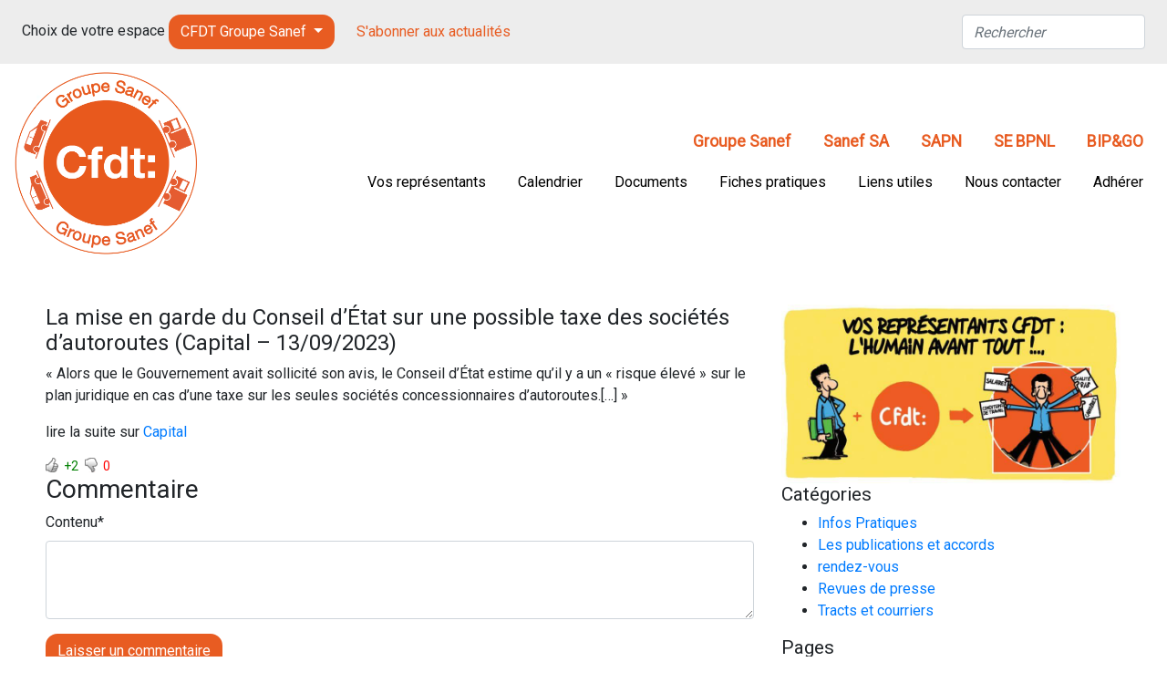

--- FILE ---
content_type: text/html; charset=UTF-8
request_url: https://cfdt-groupesanef.fr/2023/09/15/la-mise-en-garde-du-conseil-detat-sur-une-possible-taxe-des-societes-dautoroutes-capital-13-09-2023/
body_size: 12274
content:
<!doctype html>
<html dir="ltr" lang="fr-FR" prefix="og: https://ogp.me/ns#">
<head>
	<meta charset="UTF-8">
	<meta name="viewport" content="width=device-width, initial-scale=1">
	<link rel="profile" href="https://gmpg.org/xfn/11">
	<script src="https://code.jquery.com/jquery-3.3.1.slim.min.js" integrity="sha384-q8i/X+965DzO0rT7abK41JStQIAqVgRVzpbzo5smXKp4YfRvH+8abtTE1Pi6jizo" crossorigin="anonymous"></script>
	<script src="https://cdnjs.cloudflare.com/ajax/libs/popper.js/1.14.7/umd/popper.min.js" integrity="sha384-UO2eT0CpHqdSJQ6hJty5KVphtPhzWj9WO1clHTMGa3JDZwrnQq4sF86dIHNDz0W1" crossorigin="anonymous"></script>
	<script src="https://stackpath.bootstrapcdn.com/bootstrap/4.3.1/js/bootstrap.min.js" integrity="sha384-JjSmVgyd0p3pXB1rRibZUAYoIIy6OrQ6VrjIEaFf/nJGzIxFDsf4x0xIM+B07jRM" crossorigin="anonymous"></script>
    <link href="https://fonts.googleapis.com/css?family=Roboto" rel="stylesheet">
	<link rel="stylesheet" href="https://stackpath.bootstrapcdn.com/bootstrap/4.3.1/css/bootstrap.min.css" integrity="sha384-ggOyR0iXCbMQv3Xipma34MD+dH/1fQ784/j6cY/iJTQUOhcWr7x9JvoRxT2MZw1T" crossorigin="anonymous">
	
		<!-- All in One SEO 4.7.6 - aioseo.com -->
	<meta name="description" content="&quot;Alors que le Gouvernement avait sollicité son avis, le Conseil d&#039;État estime qu&#039;il y a un &quot;risque élevé&quot; sur le plan juridique en cas d&#039;une taxe sur les seules sociétés concessionnaires d&#039;autoroutes.[...]&quot; lire la suite sur Capital" />
	<meta name="robots" content="max-image-preview:large" />
	<meta name="author" content="admin"/>
	<link rel="canonical" href="https://cfdt-groupesanef.fr/2023/09/15/la-mise-en-garde-du-conseil-detat-sur-une-possible-taxe-des-societes-dautoroutes-capital-13-09-2023/" />
	<meta name="generator" content="All in One SEO (AIOSEO) 4.7.6" />
		<meta property="og:locale" content="fr_FR" />
		<meta property="og:site_name" content="CFDT Groupe Sanef - S&#039;engager pour chacun, agir pour tous" />
		<meta property="og:type" content="article" />
		<meta property="og:title" content="La mise en garde du Conseil d’État sur une possible taxe des sociétés d’autoroutes (Capital – 13/09/2023) - CFDT Groupe Sanef" />
		<meta property="og:description" content="&quot;Alors que le Gouvernement avait sollicité son avis, le Conseil d&#039;État estime qu&#039;il y a un &quot;risque élevé&quot; sur le plan juridique en cas d&#039;une taxe sur les seules sociétés concessionnaires d&#039;autoroutes.[...]&quot; lire la suite sur Capital" />
		<meta property="og:url" content="https://cfdt-groupesanef.fr/2023/09/15/la-mise-en-garde-du-conseil-detat-sur-une-possible-taxe-des-societes-dautoroutes-capital-13-09-2023/" />
		<meta property="article:published_time" content="2023-09-15T06:12:28+00:00" />
		<meta property="article:modified_time" content="2023-09-15T06:12:29+00:00" />
		<meta name="twitter:card" content="summary_large_image" />
		<meta name="twitter:title" content="La mise en garde du Conseil d’État sur une possible taxe des sociétés d’autoroutes (Capital – 13/09/2023) - CFDT Groupe Sanef" />
		<meta name="twitter:description" content="&quot;Alors que le Gouvernement avait sollicité son avis, le Conseil d&#039;État estime qu&#039;il y a un &quot;risque élevé&quot; sur le plan juridique en cas d&#039;une taxe sur les seules sociétés concessionnaires d&#039;autoroutes.[...]&quot; lire la suite sur Capital" />
		<script type="application/ld+json" class="aioseo-schema">
			{"@context":"https:\/\/schema.org","@graph":[{"@type":"BlogPosting","@id":"https:\/\/cfdt-groupesanef.fr\/2023\/09\/15\/la-mise-en-garde-du-conseil-detat-sur-une-possible-taxe-des-societes-dautoroutes-capital-13-09-2023\/#blogposting","name":"La mise en garde du Conseil d\u2019\u00c9tat sur une possible taxe des soci\u00e9t\u00e9s d\u2019autoroutes (Capital \u2013 13\/09\/2023) - CFDT Groupe Sanef","headline":"La mise en garde du Conseil d&rsquo;\u00c9tat sur une possible taxe des soci\u00e9t\u00e9s d&rsquo;autoroutes (Capital &#8211; 13\/09\/2023)","author":{"@id":"https:\/\/cfdt-groupesanef.fr\/author\/admin\/#author"},"publisher":{"@id":"https:\/\/cfdt-groupesanef.fr\/#organization"},"datePublished":"2023-09-15T08:12:28+02:00","dateModified":"2023-09-15T08:12:29+02:00","inLanguage":"fr-FR","mainEntityOfPage":{"@id":"https:\/\/cfdt-groupesanef.fr\/2023\/09\/15\/la-mise-en-garde-du-conseil-detat-sur-une-possible-taxe-des-societes-dautoroutes-capital-13-09-2023\/#webpage"},"isPartOf":{"@id":"https:\/\/cfdt-groupesanef.fr\/2023\/09\/15\/la-mise-en-garde-du-conseil-detat-sur-une-possible-taxe-des-societes-dautoroutes-capital-13-09-2023\/#webpage"},"articleSection":"Revues de presse, CFDT Groupe Sanef, CFDT Sanef SA, CFDT SAPN, CFDT SE BPNL"},{"@type":"BreadcrumbList","@id":"https:\/\/cfdt-groupesanef.fr\/2023\/09\/15\/la-mise-en-garde-du-conseil-detat-sur-une-possible-taxe-des-societes-dautoroutes-capital-13-09-2023\/#breadcrumblist","itemListElement":[{"@type":"ListItem","@id":"https:\/\/cfdt-groupesanef.fr\/#listItem","position":1,"name":"Domicile","item":"https:\/\/cfdt-groupesanef.fr\/","nextItem":{"@type":"ListItem","@id":"https:\/\/cfdt-groupesanef.fr\/2023\/09\/15\/la-mise-en-garde-du-conseil-detat-sur-une-possible-taxe-des-societes-dautoroutes-capital-13-09-2023\/#listItem","name":"2023"}},{"@type":"ListItem","@id":"https:\/\/cfdt-groupesanef.fr\/2023\/09\/15\/la-mise-en-garde-du-conseil-detat-sur-une-possible-taxe-des-societes-dautoroutes-capital-13-09-2023\/#listItem","position":2,"name":"2023","item":"https:\/\/cfdt-groupesanef.fr\/2023\/09\/15\/la-mise-en-garde-du-conseil-detat-sur-une-possible-taxe-des-societes-dautoroutes-capital-13-09-2023\/","nextItem":{"@type":"ListItem","@id":"https:\/\/cfdt-groupesanef.fr\/2023\/09\/#listItem","name":"September"},"previousItem":{"@type":"ListItem","@id":"https:\/\/cfdt-groupesanef.fr\/#listItem","name":"Domicile"}},{"@type":"ListItem","@id":"https:\/\/cfdt-groupesanef.fr\/2023\/09\/#listItem","position":3,"name":"September","item":"https:\/\/cfdt-groupesanef.fr\/2023\/09\/","nextItem":{"@type":"ListItem","@id":"https:\/\/cfdt-groupesanef.fr\/2023\/09\/15\/#listItem","name":"15"},"previousItem":{"@type":"ListItem","@id":"https:\/\/cfdt-groupesanef.fr\/2023\/09\/15\/la-mise-en-garde-du-conseil-detat-sur-une-possible-taxe-des-societes-dautoroutes-capital-13-09-2023\/#listItem","name":"2023"}},{"@type":"ListItem","@id":"https:\/\/cfdt-groupesanef.fr\/2023\/09\/15\/#listItem","position":4,"name":"15","item":"https:\/\/cfdt-groupesanef.fr\/2023\/09\/15\/","nextItem":{"@type":"ListItem","@id":"https:\/\/cfdt-groupesanef.fr\/2023\/09\/15\/la-mise-en-garde-du-conseil-detat-sur-une-possible-taxe-des-societes-dautoroutes-capital-13-09-2023\/#listItem","name":"La mise en garde du Conseil d'\u00c9tat sur une possible taxe des soci\u00e9t\u00e9s d'autoroutes (Capital - 13\/09\/2023)"},"previousItem":{"@type":"ListItem","@id":"https:\/\/cfdt-groupesanef.fr\/2023\/09\/#listItem","name":"September"}},{"@type":"ListItem","@id":"https:\/\/cfdt-groupesanef.fr\/2023\/09\/15\/la-mise-en-garde-du-conseil-detat-sur-une-possible-taxe-des-societes-dautoroutes-capital-13-09-2023\/#listItem","position":5,"name":"La mise en garde du Conseil d'\u00c9tat sur une possible taxe des soci\u00e9t\u00e9s d'autoroutes (Capital - 13\/09\/2023)","previousItem":{"@type":"ListItem","@id":"https:\/\/cfdt-groupesanef.fr\/2023\/09\/15\/#listItem","name":"15"}}]},{"@type":"Organization","@id":"https:\/\/cfdt-groupesanef.fr\/#organization","name":"CFDT Groupe Sanef","description":"S'engager pour chacun, agir pour tous","url":"https:\/\/cfdt-groupesanef.fr\/"},{"@type":"Person","@id":"https:\/\/cfdt-groupesanef.fr\/author\/admin\/#author","url":"https:\/\/cfdt-groupesanef.fr\/author\/admin\/","name":"admin"},{"@type":"WebPage","@id":"https:\/\/cfdt-groupesanef.fr\/2023\/09\/15\/la-mise-en-garde-du-conseil-detat-sur-une-possible-taxe-des-societes-dautoroutes-capital-13-09-2023\/#webpage","url":"https:\/\/cfdt-groupesanef.fr\/2023\/09\/15\/la-mise-en-garde-du-conseil-detat-sur-une-possible-taxe-des-societes-dautoroutes-capital-13-09-2023\/","name":"La mise en garde du Conseil d\u2019\u00c9tat sur une possible taxe des soci\u00e9t\u00e9s d\u2019autoroutes (Capital \u2013 13\/09\/2023) - CFDT Groupe Sanef","description":"\"Alors que le Gouvernement avait sollicit\u00e9 son avis, le Conseil d'\u00c9tat estime qu'il y a un \"risque \u00e9lev\u00e9\" sur le plan juridique en cas d'une taxe sur les seules soci\u00e9t\u00e9s concessionnaires d'autoroutes.[...]\" lire la suite sur Capital","inLanguage":"fr-FR","isPartOf":{"@id":"https:\/\/cfdt-groupesanef.fr\/#website"},"breadcrumb":{"@id":"https:\/\/cfdt-groupesanef.fr\/2023\/09\/15\/la-mise-en-garde-du-conseil-detat-sur-une-possible-taxe-des-societes-dautoroutes-capital-13-09-2023\/#breadcrumblist"},"author":{"@id":"https:\/\/cfdt-groupesanef.fr\/author\/admin\/#author"},"creator":{"@id":"https:\/\/cfdt-groupesanef.fr\/author\/admin\/#author"},"datePublished":"2023-09-15T08:12:28+02:00","dateModified":"2023-09-15T08:12:29+02:00"},{"@type":"WebSite","@id":"https:\/\/cfdt-groupesanef.fr\/#website","url":"https:\/\/cfdt-groupesanef.fr\/","name":"CFDT Groupe Sanef","description":"S'engager pour chacun, agir pour tous","inLanguage":"fr-FR","publisher":{"@id":"https:\/\/cfdt-groupesanef.fr\/#organization"}}]}
		</script>
		<!-- All in One SEO -->


	<!-- This site is optimized with the Yoast SEO plugin v24.0 - https://yoast.com/wordpress/plugins/seo/ -->
	<title>La mise en garde du Conseil d’État sur une possible taxe des sociétés d’autoroutes (Capital – 13/09/2023) - CFDT Groupe Sanef</title>
	<link rel="canonical" href="https://cfdt-groupesanef.fr/2023/09/15/la-mise-en-garde-du-conseil-detat-sur-une-possible-taxe-des-societes-dautoroutes-capital-13-09-2023/" />
	<meta property="og:locale" content="fr_FR" />
	<meta property="og:type" content="article" />
	<meta property="og:title" content="La mise en garde du Conseil d&#039;État sur une possible taxe des sociétés d&#039;autoroutes (Capital - 13/09/2023) - CFDT Groupe Sanef" />
	<meta property="og:description" content="« Alors que le Gouvernement avait sollicité son avis, le Conseil d&rsquo;État estime qu&rsquo;il y a un « risque élevé » sur le plan juridique en cas d&rsquo;une taxe sur les seules sociétés concessionnaires d&rsquo;autoroutes.[&#8230;] » lire la suite sur Capital +20" />
	<meta property="og:url" content="https://cfdt-groupesanef.fr/2023/09/15/la-mise-en-garde-du-conseil-detat-sur-une-possible-taxe-des-societes-dautoroutes-capital-13-09-2023/" />
	<meta property="og:site_name" content="CFDT Groupe Sanef" />
	<meta property="article:published_time" content="2023-09-15T06:12:28+00:00" />
	<meta property="article:modified_time" content="2023-09-15T06:12:29+00:00" />
	<meta name="author" content="admin" />
	<meta name="twitter:card" content="summary_large_image" />
	<meta name="twitter:label1" content="Écrit par" />
	<meta name="twitter:data1" content="admin" />
	<meta name="twitter:label2" content="Durée de lecture estimée" />
	<meta name="twitter:data2" content="1 minute" />
	<script type="application/ld+json" class="yoast-schema-graph">{"@context":"https://schema.org","@graph":[{"@type":"Article","@id":"https://cfdt-groupesanef.fr/2023/09/15/la-mise-en-garde-du-conseil-detat-sur-une-possible-taxe-des-societes-dautoroutes-capital-13-09-2023/#article","isPartOf":{"@id":"https://cfdt-groupesanef.fr/2023/09/15/la-mise-en-garde-du-conseil-detat-sur-une-possible-taxe-des-societes-dautoroutes-capital-13-09-2023/"},"author":{"name":"admin","@id":"https://cfdt-groupesanef.fr/#/schema/person/b10fdb78c6925c08316d485507dc56ef"},"headline":"La mise en garde du Conseil d&rsquo;État sur une possible taxe des sociétés d&rsquo;autoroutes (Capital &#8211; 13/09/2023)","datePublished":"2023-09-15T06:12:28+00:00","dateModified":"2023-09-15T06:12:29+00:00","mainEntityOfPage":{"@id":"https://cfdt-groupesanef.fr/2023/09/15/la-mise-en-garde-du-conseil-detat-sur-une-possible-taxe-des-societes-dautoroutes-capital-13-09-2023/"},"wordCount":59,"commentCount":0,"publisher":{"@id":"https://cfdt-groupesanef.fr/#organization"},"keywords":["CFDT Groupe Sanef","CFDT Sanef SA","CFDT SAPN","CFDT SE BPNL"],"articleSection":["Revues de presse"],"inLanguage":"fr-FR","potentialAction":[{"@type":"CommentAction","name":"Comment","target":["https://cfdt-groupesanef.fr/2023/09/15/la-mise-en-garde-du-conseil-detat-sur-une-possible-taxe-des-societes-dautoroutes-capital-13-09-2023/#respond"]}]},{"@type":"WebPage","@id":"https://cfdt-groupesanef.fr/2023/09/15/la-mise-en-garde-du-conseil-detat-sur-une-possible-taxe-des-societes-dautoroutes-capital-13-09-2023/","url":"https://cfdt-groupesanef.fr/2023/09/15/la-mise-en-garde-du-conseil-detat-sur-une-possible-taxe-des-societes-dautoroutes-capital-13-09-2023/","name":"La mise en garde du Conseil d'État sur une possible taxe des sociétés d'autoroutes (Capital - 13/09/2023) - CFDT Groupe Sanef","isPartOf":{"@id":"https://cfdt-groupesanef.fr/#website"},"datePublished":"2023-09-15T06:12:28+00:00","dateModified":"2023-09-15T06:12:29+00:00","breadcrumb":{"@id":"https://cfdt-groupesanef.fr/2023/09/15/la-mise-en-garde-du-conseil-detat-sur-une-possible-taxe-des-societes-dautoroutes-capital-13-09-2023/#breadcrumb"},"inLanguage":"fr-FR","potentialAction":[{"@type":"ReadAction","target":["https://cfdt-groupesanef.fr/2023/09/15/la-mise-en-garde-du-conseil-detat-sur-une-possible-taxe-des-societes-dautoroutes-capital-13-09-2023/"]}]},{"@type":"BreadcrumbList","@id":"https://cfdt-groupesanef.fr/2023/09/15/la-mise-en-garde-du-conseil-detat-sur-une-possible-taxe-des-societes-dautoroutes-capital-13-09-2023/#breadcrumb","itemListElement":[{"@type":"ListItem","position":1,"name":"Accueil","item":"https://cfdt-groupesanef.fr/"},{"@type":"ListItem","position":2,"name":"La mise en garde du Conseil d&rsquo;État sur une possible taxe des sociétés d&rsquo;autoroutes (Capital &#8211; 13/09/2023)"}]},{"@type":"WebSite","@id":"https://cfdt-groupesanef.fr/#website","url":"https://cfdt-groupesanef.fr/","name":"CFDT Groupe Sanef","description":"S&#039;engager pour chacun, agir pour tous","publisher":{"@id":"https://cfdt-groupesanef.fr/#organization"},"potentialAction":[{"@type":"SearchAction","target":{"@type":"EntryPoint","urlTemplate":"https://cfdt-groupesanef.fr/?s={search_term_string}"},"query-input":{"@type":"PropertyValueSpecification","valueRequired":true,"valueName":"search_term_string"}}],"inLanguage":"fr-FR"},{"@type":"Organization","@id":"https://cfdt-groupesanef.fr/#organization","name":"CFDT Groupe Sanef","url":"https://cfdt-groupesanef.fr/","logo":{"@type":"ImageObject","inLanguage":"fr-FR","@id":"https://cfdt-groupesanef.fr/#/schema/logo/image/","url":"https://cfdt-groupesanef.fr/wp-content/uploads/2019/07/logo_groupesanef.jpg","contentUrl":"https://cfdt-groupesanef.fr/wp-content/uploads/2019/07/logo_groupesanef.jpg","width":1611,"height":1729,"caption":"CFDT Groupe Sanef"},"image":{"@id":"https://cfdt-groupesanef.fr/#/schema/logo/image/"}},{"@type":"Person","@id":"https://cfdt-groupesanef.fr/#/schema/person/b10fdb78c6925c08316d485507dc56ef","name":"admin"}]}</script>
	<!-- / Yoast SEO plugin. -->


<link rel="alternate" type="application/rss+xml" title="CFDT Groupe Sanef &raquo; Flux" href="https://cfdt-groupesanef.fr/feed/" />
<link rel="alternate" type="application/rss+xml" title="CFDT Groupe Sanef &raquo; Flux des commentaires" href="https://cfdt-groupesanef.fr/comments/feed/" />
<link rel="alternate" type="application/rss+xml" title="CFDT Groupe Sanef &raquo; La mise en garde du Conseil d&rsquo;État sur une possible taxe des sociétés d&rsquo;autoroutes (Capital &#8211; 13/09/2023) Flux des commentaires" href="https://cfdt-groupesanef.fr/2023/09/15/la-mise-en-garde-du-conseil-detat-sur-une-possible-taxe-des-societes-dautoroutes-capital-13-09-2023/feed/" />
		<!-- This site uses the Google Analytics by MonsterInsights plugin v9.2.2 - Using Analytics tracking - https://www.monsterinsights.com/ -->
							<script src="//www.googletagmanager.com/gtag/js?id=G-841DYWFDTD"  data-cfasync="false" data-wpfc-render="false" type="text/javascript" async></script>
			<script data-cfasync="false" data-wpfc-render="false" type="text/javascript">
				var mi_version = '9.2.2';
				var mi_track_user = true;
				var mi_no_track_reason = '';
								var MonsterInsightsDefaultLocations = {"page_location":"https:\/\/cfdt-groupesanef.fr\/2023\/09\/15\/la-mise-en-garde-du-conseil-detat-sur-une-possible-taxe-des-societes-dautoroutes-capital-13-09-2023\/"};
				if ( typeof MonsterInsightsPrivacyGuardFilter === 'function' ) {
					var MonsterInsightsLocations = (typeof MonsterInsightsExcludeQuery === 'object') ? MonsterInsightsPrivacyGuardFilter( MonsterInsightsExcludeQuery ) : MonsterInsightsPrivacyGuardFilter( MonsterInsightsDefaultLocations );
				} else {
					var MonsterInsightsLocations = (typeof MonsterInsightsExcludeQuery === 'object') ? MonsterInsightsExcludeQuery : MonsterInsightsDefaultLocations;
				}

								var disableStrs = [
										'ga-disable-G-841DYWFDTD',
									];

				/* Function to detect opted out users */
				function __gtagTrackerIsOptedOut() {
					for (var index = 0; index < disableStrs.length; index++) {
						if (document.cookie.indexOf(disableStrs[index] + '=true') > -1) {
							return true;
						}
					}

					return false;
				}

				/* Disable tracking if the opt-out cookie exists. */
				if (__gtagTrackerIsOptedOut()) {
					for (var index = 0; index < disableStrs.length; index++) {
						window[disableStrs[index]] = true;
					}
				}

				/* Opt-out function */
				function __gtagTrackerOptout() {
					for (var index = 0; index < disableStrs.length; index++) {
						document.cookie = disableStrs[index] + '=true; expires=Thu, 31 Dec 2099 23:59:59 UTC; path=/';
						window[disableStrs[index]] = true;
					}
				}

				if ('undefined' === typeof gaOptout) {
					function gaOptout() {
						__gtagTrackerOptout();
					}
				}
								window.dataLayer = window.dataLayer || [];

				window.MonsterInsightsDualTracker = {
					helpers: {},
					trackers: {},
				};
				if (mi_track_user) {
					function __gtagDataLayer() {
						dataLayer.push(arguments);
					}

					function __gtagTracker(type, name, parameters) {
						if (!parameters) {
							parameters = {};
						}

						if (parameters.send_to) {
							__gtagDataLayer.apply(null, arguments);
							return;
						}

						if (type === 'event') {
														parameters.send_to = monsterinsights_frontend.v4_id;
							var hookName = name;
							if (typeof parameters['event_category'] !== 'undefined') {
								hookName = parameters['event_category'] + ':' + name;
							}

							if (typeof MonsterInsightsDualTracker.trackers[hookName] !== 'undefined') {
								MonsterInsightsDualTracker.trackers[hookName](parameters);
							} else {
								__gtagDataLayer('event', name, parameters);
							}
							
						} else {
							__gtagDataLayer.apply(null, arguments);
						}
					}

					__gtagTracker('js', new Date());
					__gtagTracker('set', {
						'developer_id.dZGIzZG': true,
											});
					if ( MonsterInsightsLocations.page_location ) {
						__gtagTracker('set', MonsterInsightsLocations);
					}
										__gtagTracker('config', 'G-841DYWFDTD', {"forceSSL":"true","link_attribution":"true"} );
															window.gtag = __gtagTracker;										(function () {
						/* https://developers.google.com/analytics/devguides/collection/analyticsjs/ */
						/* ga and __gaTracker compatibility shim. */
						var noopfn = function () {
							return null;
						};
						var newtracker = function () {
							return new Tracker();
						};
						var Tracker = function () {
							return null;
						};
						var p = Tracker.prototype;
						p.get = noopfn;
						p.set = noopfn;
						p.send = function () {
							var args = Array.prototype.slice.call(arguments);
							args.unshift('send');
							__gaTracker.apply(null, args);
						};
						var __gaTracker = function () {
							var len = arguments.length;
							if (len === 0) {
								return;
							}
							var f = arguments[len - 1];
							if (typeof f !== 'object' || f === null || typeof f.hitCallback !== 'function') {
								if ('send' === arguments[0]) {
									var hitConverted, hitObject = false, action;
									if ('event' === arguments[1]) {
										if ('undefined' !== typeof arguments[3]) {
											hitObject = {
												'eventAction': arguments[3],
												'eventCategory': arguments[2],
												'eventLabel': arguments[4],
												'value': arguments[5] ? arguments[5] : 1,
											}
										}
									}
									if ('pageview' === arguments[1]) {
										if ('undefined' !== typeof arguments[2]) {
											hitObject = {
												'eventAction': 'page_view',
												'page_path': arguments[2],
											}
										}
									}
									if (typeof arguments[2] === 'object') {
										hitObject = arguments[2];
									}
									if (typeof arguments[5] === 'object') {
										Object.assign(hitObject, arguments[5]);
									}
									if ('undefined' !== typeof arguments[1].hitType) {
										hitObject = arguments[1];
										if ('pageview' === hitObject.hitType) {
											hitObject.eventAction = 'page_view';
										}
									}
									if (hitObject) {
										action = 'timing' === arguments[1].hitType ? 'timing_complete' : hitObject.eventAction;
										hitConverted = mapArgs(hitObject);
										__gtagTracker('event', action, hitConverted);
									}
								}
								return;
							}

							function mapArgs(args) {
								var arg, hit = {};
								var gaMap = {
									'eventCategory': 'event_category',
									'eventAction': 'event_action',
									'eventLabel': 'event_label',
									'eventValue': 'event_value',
									'nonInteraction': 'non_interaction',
									'timingCategory': 'event_category',
									'timingVar': 'name',
									'timingValue': 'value',
									'timingLabel': 'event_label',
									'page': 'page_path',
									'location': 'page_location',
									'title': 'page_title',
									'referrer' : 'page_referrer',
								};
								for (arg in args) {
																		if (!(!args.hasOwnProperty(arg) || !gaMap.hasOwnProperty(arg))) {
										hit[gaMap[arg]] = args[arg];
									} else {
										hit[arg] = args[arg];
									}
								}
								return hit;
							}

							try {
								f.hitCallback();
							} catch (ex) {
							}
						};
						__gaTracker.create = newtracker;
						__gaTracker.getByName = newtracker;
						__gaTracker.getAll = function () {
							return [];
						};
						__gaTracker.remove = noopfn;
						__gaTracker.loaded = true;
						window['__gaTracker'] = __gaTracker;
					})();
									} else {
										console.log("");
					(function () {
						function __gtagTracker() {
							return null;
						}

						window['__gtagTracker'] = __gtagTracker;
						window['gtag'] = __gtagTracker;
					})();
									}
			</script>
				<!-- / Google Analytics by MonsterInsights -->
		<script type="text/javascript">
/* <![CDATA[ */
window._wpemojiSettings = {"baseUrl":"https:\/\/s.w.org\/images\/core\/emoji\/15.0.3\/72x72\/","ext":".png","svgUrl":"https:\/\/s.w.org\/images\/core\/emoji\/15.0.3\/svg\/","svgExt":".svg","source":{"concatemoji":"https:\/\/cfdt-groupesanef.fr\/wp-includes\/js\/wp-emoji-release.min.js?ver=6.5.7"}};
/*! This file is auto-generated */
!function(i,n){var o,s,e;function c(e){try{var t={supportTests:e,timestamp:(new Date).valueOf()};sessionStorage.setItem(o,JSON.stringify(t))}catch(e){}}function p(e,t,n){e.clearRect(0,0,e.canvas.width,e.canvas.height),e.fillText(t,0,0);var t=new Uint32Array(e.getImageData(0,0,e.canvas.width,e.canvas.height).data),r=(e.clearRect(0,0,e.canvas.width,e.canvas.height),e.fillText(n,0,0),new Uint32Array(e.getImageData(0,0,e.canvas.width,e.canvas.height).data));return t.every(function(e,t){return e===r[t]})}function u(e,t,n){switch(t){case"flag":return n(e,"\ud83c\udff3\ufe0f\u200d\u26a7\ufe0f","\ud83c\udff3\ufe0f\u200b\u26a7\ufe0f")?!1:!n(e,"\ud83c\uddfa\ud83c\uddf3","\ud83c\uddfa\u200b\ud83c\uddf3")&&!n(e,"\ud83c\udff4\udb40\udc67\udb40\udc62\udb40\udc65\udb40\udc6e\udb40\udc67\udb40\udc7f","\ud83c\udff4\u200b\udb40\udc67\u200b\udb40\udc62\u200b\udb40\udc65\u200b\udb40\udc6e\u200b\udb40\udc67\u200b\udb40\udc7f");case"emoji":return!n(e,"\ud83d\udc26\u200d\u2b1b","\ud83d\udc26\u200b\u2b1b")}return!1}function f(e,t,n){var r="undefined"!=typeof WorkerGlobalScope&&self instanceof WorkerGlobalScope?new OffscreenCanvas(300,150):i.createElement("canvas"),a=r.getContext("2d",{willReadFrequently:!0}),o=(a.textBaseline="top",a.font="600 32px Arial",{});return e.forEach(function(e){o[e]=t(a,e,n)}),o}function t(e){var t=i.createElement("script");t.src=e,t.defer=!0,i.head.appendChild(t)}"undefined"!=typeof Promise&&(o="wpEmojiSettingsSupports",s=["flag","emoji"],n.supports={everything:!0,everythingExceptFlag:!0},e=new Promise(function(e){i.addEventListener("DOMContentLoaded",e,{once:!0})}),new Promise(function(t){var n=function(){try{var e=JSON.parse(sessionStorage.getItem(o));if("object"==typeof e&&"number"==typeof e.timestamp&&(new Date).valueOf()<e.timestamp+604800&&"object"==typeof e.supportTests)return e.supportTests}catch(e){}return null}();if(!n){if("undefined"!=typeof Worker&&"undefined"!=typeof OffscreenCanvas&&"undefined"!=typeof URL&&URL.createObjectURL&&"undefined"!=typeof Blob)try{var e="postMessage("+f.toString()+"("+[JSON.stringify(s),u.toString(),p.toString()].join(",")+"));",r=new Blob([e],{type:"text/javascript"}),a=new Worker(URL.createObjectURL(r),{name:"wpTestEmojiSupports"});return void(a.onmessage=function(e){c(n=e.data),a.terminate(),t(n)})}catch(e){}c(n=f(s,u,p))}t(n)}).then(function(e){for(var t in e)n.supports[t]=e[t],n.supports.everything=n.supports.everything&&n.supports[t],"flag"!==t&&(n.supports.everythingExceptFlag=n.supports.everythingExceptFlag&&n.supports[t]);n.supports.everythingExceptFlag=n.supports.everythingExceptFlag&&!n.supports.flag,n.DOMReady=!1,n.readyCallback=function(){n.DOMReady=!0}}).then(function(){return e}).then(function(){var e;n.supports.everything||(n.readyCallback(),(e=n.source||{}).concatemoji?t(e.concatemoji):e.wpemoji&&e.twemoji&&(t(e.twemoji),t(e.wpemoji)))}))}((window,document),window._wpemojiSettings);
/* ]]> */
</script>
<link rel='stylesheet' id='wti_like_post_style-css' href='https://cfdt-groupesanef.fr/wp-content/plugins/wti-like-post/css/wti_like_post.css?ver=6.5.7' type='text/css' media='all' />
<style id='wp-emoji-styles-inline-css' type='text/css'>

	img.wp-smiley, img.emoji {
		display: inline !important;
		border: none !important;
		box-shadow: none !important;
		height: 1em !important;
		width: 1em !important;
		margin: 0 0.07em !important;
		vertical-align: -0.1em !important;
		background: none !important;
		padding: 0 !important;
	}
</style>
<link rel='stylesheet' id='wp-block-library-css' href='https://cfdt-groupesanef.fr/wp-includes/css/dist/block-library/style.min.css?ver=6.5.7' type='text/css' media='all' />
<style id='classic-theme-styles-inline-css' type='text/css'>
/*! This file is auto-generated */
.wp-block-button__link{color:#fff;background-color:#32373c;border-radius:9999px;box-shadow:none;text-decoration:none;padding:calc(.667em + 2px) calc(1.333em + 2px);font-size:1.125em}.wp-block-file__button{background:#32373c;color:#fff;text-decoration:none}
</style>
<style id='global-styles-inline-css' type='text/css'>
body{--wp--preset--color--black: #000000;--wp--preset--color--cyan-bluish-gray: #abb8c3;--wp--preset--color--white: #ffffff;--wp--preset--color--pale-pink: #f78da7;--wp--preset--color--vivid-red: #cf2e2e;--wp--preset--color--luminous-vivid-orange: #ff6900;--wp--preset--color--luminous-vivid-amber: #fcb900;--wp--preset--color--light-green-cyan: #7bdcb5;--wp--preset--color--vivid-green-cyan: #00d084;--wp--preset--color--pale-cyan-blue: #8ed1fc;--wp--preset--color--vivid-cyan-blue: #0693e3;--wp--preset--color--vivid-purple: #9b51e0;--wp--preset--gradient--vivid-cyan-blue-to-vivid-purple: linear-gradient(135deg,rgba(6,147,227,1) 0%,rgb(155,81,224) 100%);--wp--preset--gradient--light-green-cyan-to-vivid-green-cyan: linear-gradient(135deg,rgb(122,220,180) 0%,rgb(0,208,130) 100%);--wp--preset--gradient--luminous-vivid-amber-to-luminous-vivid-orange: linear-gradient(135deg,rgba(252,185,0,1) 0%,rgba(255,105,0,1) 100%);--wp--preset--gradient--luminous-vivid-orange-to-vivid-red: linear-gradient(135deg,rgba(255,105,0,1) 0%,rgb(207,46,46) 100%);--wp--preset--gradient--very-light-gray-to-cyan-bluish-gray: linear-gradient(135deg,rgb(238,238,238) 0%,rgb(169,184,195) 100%);--wp--preset--gradient--cool-to-warm-spectrum: linear-gradient(135deg,rgb(74,234,220) 0%,rgb(151,120,209) 20%,rgb(207,42,186) 40%,rgb(238,44,130) 60%,rgb(251,105,98) 80%,rgb(254,248,76) 100%);--wp--preset--gradient--blush-light-purple: linear-gradient(135deg,rgb(255,206,236) 0%,rgb(152,150,240) 100%);--wp--preset--gradient--blush-bordeaux: linear-gradient(135deg,rgb(254,205,165) 0%,rgb(254,45,45) 50%,rgb(107,0,62) 100%);--wp--preset--gradient--luminous-dusk: linear-gradient(135deg,rgb(255,203,112) 0%,rgb(199,81,192) 50%,rgb(65,88,208) 100%);--wp--preset--gradient--pale-ocean: linear-gradient(135deg,rgb(255,245,203) 0%,rgb(182,227,212) 50%,rgb(51,167,181) 100%);--wp--preset--gradient--electric-grass: linear-gradient(135deg,rgb(202,248,128) 0%,rgb(113,206,126) 100%);--wp--preset--gradient--midnight: linear-gradient(135deg,rgb(2,3,129) 0%,rgb(40,116,252) 100%);--wp--preset--font-size--small: 13px;--wp--preset--font-size--medium: 20px;--wp--preset--font-size--large: 36px;--wp--preset--font-size--x-large: 42px;--wp--preset--spacing--20: 0.44rem;--wp--preset--spacing--30: 0.67rem;--wp--preset--spacing--40: 1rem;--wp--preset--spacing--50: 1.5rem;--wp--preset--spacing--60: 2.25rem;--wp--preset--spacing--70: 3.38rem;--wp--preset--spacing--80: 5.06rem;--wp--preset--shadow--natural: 6px 6px 9px rgba(0, 0, 0, 0.2);--wp--preset--shadow--deep: 12px 12px 50px rgba(0, 0, 0, 0.4);--wp--preset--shadow--sharp: 6px 6px 0px rgba(0, 0, 0, 0.2);--wp--preset--shadow--outlined: 6px 6px 0px -3px rgba(255, 255, 255, 1), 6px 6px rgba(0, 0, 0, 1);--wp--preset--shadow--crisp: 6px 6px 0px rgba(0, 0, 0, 1);}:where(.is-layout-flex){gap: 0.5em;}:where(.is-layout-grid){gap: 0.5em;}body .is-layout-flex{display: flex;}body .is-layout-flex{flex-wrap: wrap;align-items: center;}body .is-layout-flex > *{margin: 0;}body .is-layout-grid{display: grid;}body .is-layout-grid > *{margin: 0;}:where(.wp-block-columns.is-layout-flex){gap: 2em;}:where(.wp-block-columns.is-layout-grid){gap: 2em;}:where(.wp-block-post-template.is-layout-flex){gap: 1.25em;}:where(.wp-block-post-template.is-layout-grid){gap: 1.25em;}.has-black-color{color: var(--wp--preset--color--black) !important;}.has-cyan-bluish-gray-color{color: var(--wp--preset--color--cyan-bluish-gray) !important;}.has-white-color{color: var(--wp--preset--color--white) !important;}.has-pale-pink-color{color: var(--wp--preset--color--pale-pink) !important;}.has-vivid-red-color{color: var(--wp--preset--color--vivid-red) !important;}.has-luminous-vivid-orange-color{color: var(--wp--preset--color--luminous-vivid-orange) !important;}.has-luminous-vivid-amber-color{color: var(--wp--preset--color--luminous-vivid-amber) !important;}.has-light-green-cyan-color{color: var(--wp--preset--color--light-green-cyan) !important;}.has-vivid-green-cyan-color{color: var(--wp--preset--color--vivid-green-cyan) !important;}.has-pale-cyan-blue-color{color: var(--wp--preset--color--pale-cyan-blue) !important;}.has-vivid-cyan-blue-color{color: var(--wp--preset--color--vivid-cyan-blue) !important;}.has-vivid-purple-color{color: var(--wp--preset--color--vivid-purple) !important;}.has-black-background-color{background-color: var(--wp--preset--color--black) !important;}.has-cyan-bluish-gray-background-color{background-color: var(--wp--preset--color--cyan-bluish-gray) !important;}.has-white-background-color{background-color: var(--wp--preset--color--white) !important;}.has-pale-pink-background-color{background-color: var(--wp--preset--color--pale-pink) !important;}.has-vivid-red-background-color{background-color: var(--wp--preset--color--vivid-red) !important;}.has-luminous-vivid-orange-background-color{background-color: var(--wp--preset--color--luminous-vivid-orange) !important;}.has-luminous-vivid-amber-background-color{background-color: var(--wp--preset--color--luminous-vivid-amber) !important;}.has-light-green-cyan-background-color{background-color: var(--wp--preset--color--light-green-cyan) !important;}.has-vivid-green-cyan-background-color{background-color: var(--wp--preset--color--vivid-green-cyan) !important;}.has-pale-cyan-blue-background-color{background-color: var(--wp--preset--color--pale-cyan-blue) !important;}.has-vivid-cyan-blue-background-color{background-color: var(--wp--preset--color--vivid-cyan-blue) !important;}.has-vivid-purple-background-color{background-color: var(--wp--preset--color--vivid-purple) !important;}.has-black-border-color{border-color: var(--wp--preset--color--black) !important;}.has-cyan-bluish-gray-border-color{border-color: var(--wp--preset--color--cyan-bluish-gray) !important;}.has-white-border-color{border-color: var(--wp--preset--color--white) !important;}.has-pale-pink-border-color{border-color: var(--wp--preset--color--pale-pink) !important;}.has-vivid-red-border-color{border-color: var(--wp--preset--color--vivid-red) !important;}.has-luminous-vivid-orange-border-color{border-color: var(--wp--preset--color--luminous-vivid-orange) !important;}.has-luminous-vivid-amber-border-color{border-color: var(--wp--preset--color--luminous-vivid-amber) !important;}.has-light-green-cyan-border-color{border-color: var(--wp--preset--color--light-green-cyan) !important;}.has-vivid-green-cyan-border-color{border-color: var(--wp--preset--color--vivid-green-cyan) !important;}.has-pale-cyan-blue-border-color{border-color: var(--wp--preset--color--pale-cyan-blue) !important;}.has-vivid-cyan-blue-border-color{border-color: var(--wp--preset--color--vivid-cyan-blue) !important;}.has-vivid-purple-border-color{border-color: var(--wp--preset--color--vivid-purple) !important;}.has-vivid-cyan-blue-to-vivid-purple-gradient-background{background: var(--wp--preset--gradient--vivid-cyan-blue-to-vivid-purple) !important;}.has-light-green-cyan-to-vivid-green-cyan-gradient-background{background: var(--wp--preset--gradient--light-green-cyan-to-vivid-green-cyan) !important;}.has-luminous-vivid-amber-to-luminous-vivid-orange-gradient-background{background: var(--wp--preset--gradient--luminous-vivid-amber-to-luminous-vivid-orange) !important;}.has-luminous-vivid-orange-to-vivid-red-gradient-background{background: var(--wp--preset--gradient--luminous-vivid-orange-to-vivid-red) !important;}.has-very-light-gray-to-cyan-bluish-gray-gradient-background{background: var(--wp--preset--gradient--very-light-gray-to-cyan-bluish-gray) !important;}.has-cool-to-warm-spectrum-gradient-background{background: var(--wp--preset--gradient--cool-to-warm-spectrum) !important;}.has-blush-light-purple-gradient-background{background: var(--wp--preset--gradient--blush-light-purple) !important;}.has-blush-bordeaux-gradient-background{background: var(--wp--preset--gradient--blush-bordeaux) !important;}.has-luminous-dusk-gradient-background{background: var(--wp--preset--gradient--luminous-dusk) !important;}.has-pale-ocean-gradient-background{background: var(--wp--preset--gradient--pale-ocean) !important;}.has-electric-grass-gradient-background{background: var(--wp--preset--gradient--electric-grass) !important;}.has-midnight-gradient-background{background: var(--wp--preset--gradient--midnight) !important;}.has-small-font-size{font-size: var(--wp--preset--font-size--small) !important;}.has-medium-font-size{font-size: var(--wp--preset--font-size--medium) !important;}.has-large-font-size{font-size: var(--wp--preset--font-size--large) !important;}.has-x-large-font-size{font-size: var(--wp--preset--font-size--x-large) !important;}
.wp-block-navigation a:where(:not(.wp-element-button)){color: inherit;}
:where(.wp-block-post-template.is-layout-flex){gap: 1.25em;}:where(.wp-block-post-template.is-layout-grid){gap: 1.25em;}
:where(.wp-block-columns.is-layout-flex){gap: 2em;}:where(.wp-block-columns.is-layout-grid){gap: 2em;}
.wp-block-pullquote{font-size: 1.5em;line-height: 1.6;}
</style>
<link rel='stylesheet' id='wp-polls-css' href='https://cfdt-groupesanef.fr/wp-content/plugins/wp-polls/polls-css.css?ver=2.77.2' type='text/css' media='all' />
<style id='wp-polls-inline-css' type='text/css'>
.wp-polls .pollbar {
	margin: 1px;
	font-size: 6px;
	line-height: 8px;
	height: 8px;
	background-image: url('https://cfdt-groupesanef.fr/wp-content/plugins/wp-polls/images/default/pollbg.gif');
	border: 1px solid #c8c8c8;
}

</style>
<link rel='stylesheet' id='cfdt-style-css' href='https://cfdt-groupesanef.fr/wp-content/themes/cfdt/style.css?ver=6.5.7' type='text/css' media='all' />
<script type="text/javascript" src="https://cfdt-groupesanef.fr/wp-includes/js/jquery/jquery.min.js?ver=3.7.1" id="jquery-core-js"></script>
<script type="text/javascript" src="https://cfdt-groupesanef.fr/wp-includes/js/jquery/jquery-migrate.min.js?ver=3.4.1" id="jquery-migrate-js"></script>
<script type="text/javascript" id="wti_like_post_script-js-extra">
/* <![CDATA[ */
var wtilp = {"ajax_url":"https:\/\/cfdt-groupesanef.fr\/wp-admin\/admin-ajax.php"};
/* ]]> */
</script>
<script type="text/javascript" src="https://cfdt-groupesanef.fr/wp-content/plugins/wti-like-post/js/wti_like_post.js?ver=6.5.7" id="wti_like_post_script-js"></script>
<script type="text/javascript" src="https://cfdt-groupesanef.fr/wp-content/plugins/google-analytics-for-wordpress/assets/js/frontend-gtag.min.js?ver=9.2.2" id="monsterinsights-frontend-script-js" async="async" data-wp-strategy="async"></script>
<script data-cfasync="false" data-wpfc-render="false" type="text/javascript" id='monsterinsights-frontend-script-js-extra'>/* <![CDATA[ */
var monsterinsights_frontend = {"js_events_tracking":"true","download_extensions":"doc,pdf,ppt,zip,xls,docx,pptx,xlsx","inbound_paths":"[{\"path\":\"\\\/go\\\/\",\"label\":\"affiliate\"},{\"path\":\"\\\/recommend\\\/\",\"label\":\"affiliate\"}]","home_url":"https:\/\/cfdt-groupesanef.fr","hash_tracking":"false","v4_id":"G-841DYWFDTD"};/* ]]> */
</script>
<link rel="https://api.w.org/" href="https://cfdt-groupesanef.fr/wp-json/" /><link rel="alternate" type="application/json" href="https://cfdt-groupesanef.fr/wp-json/wp/v2/posts/4515" /><link rel="EditURI" type="application/rsd+xml" title="RSD" href="https://cfdt-groupesanef.fr/xmlrpc.php?rsd" />
<meta name="generator" content="WordPress 6.5.7" />
<link rel='shortlink' href='https://cfdt-groupesanef.fr/?p=4515' />
<link rel="alternate" type="application/json+oembed" href="https://cfdt-groupesanef.fr/wp-json/oembed/1.0/embed?url=https%3A%2F%2Fcfdt-groupesanef.fr%2F2023%2F09%2F15%2Fla-mise-en-garde-du-conseil-detat-sur-une-possible-taxe-des-societes-dautoroutes-capital-13-09-2023%2F" />
<link rel="alternate" type="text/xml+oembed" href="https://cfdt-groupesanef.fr/wp-json/oembed/1.0/embed?url=https%3A%2F%2Fcfdt-groupesanef.fr%2F2023%2F09%2F15%2Fla-mise-en-garde-du-conseil-detat-sur-une-possible-taxe-des-societes-dautoroutes-capital-13-09-2023%2F&#038;format=xml" />
<link rel="pingback" href="https://cfdt-groupesanef.fr/xmlrpc.php">    <link href="https://cfdt-groupesanef.fr/wp-content/themes/cfdt/style.css" rel="stylesheet">
</head>

<body class="post-template-default single single-post postid-4515 single-format-standard">


<div class="d-flex flex-column flex-md-row align-items-center p-3 px-md-4" id="subheader">
	<div class="my-0">
		Choix de votre espace

		<div class="btn-group">
			<button type="button" class="btn dropdown-toggle btn-cfdt-primary" data-toggle="dropdown" aria-haspopup="true" aria-expanded="false">
			<!-- Should be dynamic -->
			CFDT Groupe Sanef			</button>
			<div class="dropdown-menu">
									<a class="dropdown-item" href="https://cfdt-groupesanef.fr?espace=groupe-sanef">CFDT Groupe Sanef</a>
									<a class="dropdown-item" href="https://cfdt-groupesanef.fr?espace=cfdt-sanef-sa">CFDT Sanef SA</a>
									<a class="dropdown-item" href="https://cfdt-groupesanef.fr?espace=cfdt-sapn">CFDT SAPN</a>
									<a class="dropdown-item" href="https://cfdt-groupesanef.fr?espace=cfdt-se-bpnl">CFDT SE BPNL</a>
									<a class="dropdown-item" href="https://cfdt-groupesanef.fr?espace=cfdt-bipgo">CFDT BIP&GO</a>
							</div>
		</div>
	</div>

	<div class="ml-4">
		<a class="register-link" href="https://cfdt-groupesanef.fr/alertes/?space=groupe-sanef">S'abonner aux actualités</a>
	</div>

	<div class="ml-auto">
		<form class="form-inline my-2 my-lg-0" role="search" method="get" id="searchform" action="https://cfdt-groupesanef.fr/">
	<input class="form-control" type="search" placeholder="Rechercher" value="" name="s" id="s">
	<input type="submit" id="searchsubmit" value="Rechercher" />
</form>	</div>

	<!-- <div class="my-2 my-md-0 mr-md-3 ml-4">
		<a href=""  class="btn btn-cfdt-secondary">Espace Adhérent</a>
	</div> -->
</div>
<nav id="header" class="navbar navbar-expand-lg navbar-light bg-white">
	<div class="my-0 mr-auto font-weight-normal">
		<a href="https://cfdt-groupesanef.fr?espace=groupe-sanef">
				<img src="https://cfdt-groupesanef.fr/wp-content/themes/cfdt/assets/groupe-sanef.png" alt="cfdt sanef">
		</a>
		<!--  -->
	</div>
  <button class="navbar-toggler" type="button" data-toggle="collapse" data-target="#navbarText" aria-controls="navbarText" aria-expanded="false" aria-label="Toggle navigation">
    <span class="navbar-toggler-icon"></span>
  </button>
  <div class="collapse navbar-collapse flex-column" id="navbarText">
   
 	 <div class="ml-auto" style="margin-bottom:10px;">
		<nav id="espace-nav" class="navbar-nav ml-auto">
		<li id="menu-item-1235" class="menu-item menu-item-type-custom menu-item-object-custom menu-item-home menu-item-1235"><a href="http://cfdt-groupesanef.fr">Groupe Sanef</a></li>
<li id="menu-item-3698" class="menu-item menu-item-type-custom menu-item-object-custom menu-item-3698"><a href="https://cfdt-groupesanef.fr/?espace=cfdt-sanef-sa">Sanef SA</a></li>
<li id="menu-item-3699" class="menu-item menu-item-type-custom menu-item-object-custom menu-item-3699"><a href="https://cfdt-groupesanef.fr/?espace=cfdt-sapn">SAPN</a></li>
<li id="menu-item-3700" class="menu-item menu-item-type-custom menu-item-object-custom menu-item-3700"><a href="https://cfdt-groupesanef.fr/?espace=cfdt-se-bpnl">SE BPNL</a></li>
<li id="menu-item-3701" class="menu-item menu-item-type-custom menu-item-object-custom menu-item-3701"><a href="https://cfdt-groupesanef.fr/?espace=cfdt-bipgo">BIP&#038;GO</a></li>
		</nav>
	</div>
		<div class="ml-auto">
		<nav id="main-nav" class="navbar-nav ml-auto">
			<a href="https://cfdt-groupesanef.fr/representants/">Vos représentants</a>
<a href="https://cfdt-groupesanef.fr/calendrier/">Calendrier</a>
<a href="https://cfdt-groupesanef.fr/documents/">Documents</a>
<a href="https://cfdt-groupesanef.fr/infos-pratiques/">Fiches pratiques</a>
<a href="https://cfdt-groupesanef.fr/liens-utiles/">Liens utiles</a>
<a href="https://cfdt-groupesanef.fr/nous-contacter/">Nous contacter</a>
<a href="https://cfdt-groupesanef.fr/adherer/">Adhérer</a>
		</nav>
	</div>
  </div>
</nav>

<div id="page" class="site">
	<div id="content" class="site-content">
<div class="container-fluid" id="page-post">
	<div class="row">
		<div class="col-sm-8">
			
<article id="post-4515" class="post-4515 post type-post status-publish format-standard hentry category-revues-de-presse tag-groupe-sanef tag-cfdt-sanef-sa tag-cfdt-sapn tag-cfdt-se-bpnl">
	
	<header class="entry-header">
		<h1 class="entry-title" class="post-entry-title">La mise en garde du Conseil d&rsquo;État sur une possible taxe des sociétés d&rsquo;autoroutes (Capital &#8211; 13/09/2023)</h1>			<div class="entry-meta">
							</div><!-- .entry-meta -->
			</header><!-- .entry-header -->

	<div class="entry-content">
		
<p>« Alors que le Gouvernement avait sollicité son avis, le Conseil d&rsquo;État estime qu&rsquo;il y a un « risque élevé » sur le plan juridique en cas d&rsquo;une taxe sur les seules sociétés concessionnaires d&rsquo;autoroutes.[&#8230;] »</p>



<p>lire la suite sur <a href="https://www.capital.fr/economie-politique/la-mise-en-garde-du-conseil-detat-sur-une-possible-taxe-des-societes-dautoroutes-1479105" target="_blank" rel="noreferrer noopener">Capital</a></p>
<div class='watch-action'><div class='watch-position align-left'><div class='action-like'><a class='lbg-style1 like-4515 jlk' href='javascript:void(0)' data-task='like' data-post_id='4515' data-nonce='522321226f' rel='nofollow'><img class='wti-pixel' src='https://cfdt-groupesanef.fr/wp-content/plugins/wti-like-post/images/pixel.gif' title='comme' /><span class='lc-4515 lc'>+2</span></a></div><div class='action-unlike'><a class='unlbg-style1 unlike-4515 jlk' href='javascript:void(0)' data-task='unlike' data-post_id='4515' data-nonce='522321226f' rel='nofollow'><img class='wti-pixel' src='https://cfdt-groupesanef.fr/wp-content/plugins/wti-like-post/images/pixel.gif' title='contrairement à' /><span class='unlc-4515 unlc'>0</span></a></div> </div> <div class='status-4515 status align-left'></div></div><div class='wti-clear'></div>
		<!-- <a href="" class="btn btn-cfdt-primary">Lire l'article</a> -->
	</div><!-- .entry-content -->

	<div class="entry-footer">
		<!-- <span class="cat-links">Posted in <a href="https://cfdt-groupesanef.fr/category/revues-de-presse/" rel="category tag">Revues de presse</a></span><span class="tags-links">Tagged <a href="https://cfdt-groupesanef.fr/tag/groupe-sanef/" rel="tag">CFDT Groupe Sanef</a>, <a href="https://cfdt-groupesanef.fr/tag/cfdt-sanef-sa/" rel="tag">CFDT Sanef SA</a>, <a href="https://cfdt-groupesanef.fr/tag/cfdt-sapn/" rel="tag">CFDT SAPN</a>, <a href="https://cfdt-groupesanef.fr/tag/cfdt-se-bpnl/" rel="tag">CFDT SE BPNL</a></span> -->
	</div><!-- .entry-footer -->
</article><!-- #post-4515 -->
	<div id="comments">
	
	
	
			<div id="respond" class="comment-respond">
		<h3 id="reply-title" class="comment-reply-title">Commentaire <small><a rel="nofollow" id="cancel-comment-reply-link" href="/2023/09/15/la-mise-en-garde-du-conseil-detat-sur-une-possible-taxe-des-societes-dautoroutes-capital-13-09-2023/#respond" style="display:none;">Annuler la réponse</a></small></h3><form action="https://cfdt-groupesanef.fr/wp-comments-post.php" method="post" id="commentform" class="comment-form" name="commentForm" onsubmit="return validateForm();" novalidate><div class="form-group"><label for="comment">Contenu</label><span>*</span><textarea autocomplete="new-password"  id="ha45d4425a"  name="ha45d4425a"  class="form-control"  rows="3" aria-required="true"></textarea><textarea id="comment" aria-label="hp-comment" aria-hidden="true" name="comment" autocomplete="new-password" style="padding:0 !important;clip:rect(1px, 1px, 1px, 1px) !important;position:absolute !important;white-space:nowrap !important;height:1px !important;width:1px !important;overflow:hidden !important;" tabindex="-1"></textarea><script data-noptimize>document.getElementById("comment").setAttribute( "id", "a4ecc06d73deb816df898705252d3600" );document.getElementById("ha45d4425a").setAttribute( "id", "comment" );</script><p id="d3" class="text-danger"></p></div>
<p class="form-submit"><input name="submit" type="submit" id="submit" class="btn btn-cfdt-primary" value="Laisser un commentaire" /> <input type='hidden' name='comment_post_ID' value='4515' id='comment_post_ID' />
<input type='hidden' name='comment_parent' id='comment_parent' value='0' />
</p><p style="display: none !important;" class="akismet-fields-container" data-prefix="ak_"><label>&#916;<textarea name="ak_hp_textarea" cols="45" rows="8" maxlength="100"></textarea></label><input type="hidden" id="ak_js_1" name="ak_js" value="193"/><script>document.getElementById( "ak_js_1" ).setAttribute( "value", ( new Date() ).getTime() );</script></p></form>	</div><!-- #respond -->
		
		<script>
			/* basic JavaScript form validation */
			function validateForm() {
			var form 	=  document.forms.commentForm,
				x 		= form.author.value,
				y 		= form.email.value,
				z 		= form.comment.value,
				flag 	= true,
				d1 		= document.getElementById("d1"),
				d2 		= document.getElementById("d2"),
				d3 		= document.getElementById("d3");
				
			
			if (z === null || z === "") {
				d3.innerHTML = "Un commentaire est nécessaire.";
				flag = false;
			} else {
				d3.innerHTML = "";
			}
			
			if (flag === false) {
				return false;
			}
			
		}
	</script>
	
	
</div>	
		</div>
		<div class="col-sm-4">
			
<aside id="secondary" class="widget-area">
	<section id="media_image-3" class="widget widget_media_image"><img width="852" height="448" src="https://cfdt-groupesanef.fr/wp-content/uploads/2019/07/Humain-avant-tout-1.jpg" class="image wp-image-801  attachment-full size-full" alt="" style="max-width: 100%; height: auto;" decoding="async" loading="lazy" srcset="https://cfdt-groupesanef.fr/wp-content/uploads/2019/07/Humain-avant-tout-1.jpg 852w, https://cfdt-groupesanef.fr/wp-content/uploads/2019/07/Humain-avant-tout-1-300x158.jpg 300w, https://cfdt-groupesanef.fr/wp-content/uploads/2019/07/Humain-avant-tout-1-768x404.jpg 768w" sizes="(max-width: 852px) 100vw, 852px" /></section><section id="categories-2" class="widget widget_categories"><h2 class="widget-title">Catégories</h2>
			<ul>
					<li class="cat-item cat-item-2"><a href="https://cfdt-groupesanef.fr/category/infos-pratiques/">Infos Pratiques</a>
</li>
	<li class="cat-item cat-item-3"><a href="https://cfdt-groupesanef.fr/category/publications-et-accords/">Les publications et accords</a>
</li>
	<li class="cat-item cat-item-4"><a href="https://cfdt-groupesanef.fr/category/rendez-vous/">rendez-vous</a>
</li>
	<li class="cat-item cat-item-5"><a href="https://cfdt-groupesanef.fr/category/revues-de-presse/">Revues de presse</a>
</li>
	<li class="cat-item cat-item-6"><a href="https://cfdt-groupesanef.fr/category/tracts-et-courriers/">Tracts et courriers</a>
</li>
			</ul>

			</section><section id="pages-2" class="widget widget_pages"><h2 class="widget-title">Pages</h2>
			<ul>
				<li class="page_item page-item-24"><a href="https://cfdt-groupesanef.fr/adherer/">Adhérer</a></li>
<li class="page_item page-item-1924"><a href="https://cfdt-groupesanef.fr/alertes/">Alertes</a></li>
<li class="page_item page-item-8"><a href="https://cfdt-groupesanef.fr/calendrier/">Calendrier</a></li>
<li class="page_item page-item-9"><a href="https://cfdt-groupesanef.fr/documents/">Documents</a></li>
<li class="page_item page-item-13"><a href="https://cfdt-groupesanef.fr/infos-pratiques/">Fiches pratiques</a></li>
<li class="page_item page-item-1926"><a href="https://cfdt-groupesanef.fr/formulaire-de-demande/">Formulaire de demande</a></li>
<li class="page_item page-item-11"><a href="https://cfdt-groupesanef.fr/liens-utiles/">Liens utiles</a></li>
<li class="page_item page-item-1170"><a href="https://cfdt-groupesanef.fr/nous-contacter/">Nous contacter</a></li>
<li class="page_item page-item-6"><a href="https://cfdt-groupesanef.fr/representants/">Vos représentants</a></li>
			</ul>

			</section></aside><!-- #secondary -->
		</div>
	</div>
</div>


	</div><!-- #content -->

	<footer id="colophon" class="site-footer">
		<div class="row">
			<div class="col-sm-6">
				CFDT Groupe SANEF
			</div>
			<div class="col-sm-6" id="footer-links">
				<a href="/index.php/politique-de-confidentialite">Mentions Légales</a>
				<a href="">Plan du site</a>
			</div>
		</div>
	</footer><!-- #colophon -->
</div><!-- #page -->

<script type="text/javascript" id="wp-polls-js-extra">
/* <![CDATA[ */
var pollsL10n = {"ajax_url":"https:\/\/cfdt-groupesanef.fr\/wp-admin\/admin-ajax.php","text_wait":"Votre derni\u00e8re requ\u00eate est en cours de traitement. Veuillez patienter\u2026","text_valid":"Veuillez choisir une r\u00e9ponse valide au sondage.","text_multiple":"Nombre maximum de choix autoris\u00e9 :","show_loading":"1","show_fading":"1"};
/* ]]> */
</script>
<script type="text/javascript" src="https://cfdt-groupesanef.fr/wp-content/plugins/wp-polls/polls-js.js?ver=2.77.2" id="wp-polls-js"></script>
<script type="text/javascript" src="https://cfdt-groupesanef.fr/wp-content/themes/cfdt/js/navigation.js?ver=20151215" id="cfdt-navigation-js"></script>
<script type="text/javascript" src="https://cfdt-groupesanef.fr/wp-content/themes/cfdt/js/skip-link-focus-fix.js?ver=20151215" id="cfdt-skip-link-focus-fix-js"></script>
<script type="text/javascript" src="https://cfdt-groupesanef.fr/wp-includes/js/comment-reply.min.js?ver=6.5.7" id="comment-reply-js" async="async" data-wp-strategy="async"></script>
<script>
	$("#searchsubmit").hide();
</script>
</body>
</html>


--- FILE ---
content_type: text/css
request_url: https://cfdt-groupesanef.fr/wp-content/themes/cfdt/style.css
body_size: 1855
content:
/*
Theme Name: CFDT Sanef
Theme URI: http://menardie.fr
Author: Valentin Menardie
Author URI: http://menardie.fr
Description: CFDT Sanef Wordpress theme.
Version: 1.0
License: GNU General Public License v2 or later
License URI: http://www.gnu.org/licenses/gpl-2.0.html
Tags: cfdt
Text Domain: cfdt

This theme, like WordPress, is licensed under the GPL.
Use it to make something cool, have fun, and share what you've learned with others.
*/

body {
    font-family: 'Roboto', sans-serif;
}

.container-fluid {
    padding-left:50px;
    padding-right:50px;
}

#searchform ::placeholder {
    font-style: italic;
}

#subheader {
    background:#ededed;
    text-align: center;
}

#subheader a.register-link {
    color: #E85C22;
}

#espace-nav a {
    color:#E85C22;
    margin-left:15px;
    padding:10px;
    font-size: 1.1rem;
    font-weight: bold;
}

#espace-nav a:hover, #espace-nav .active {
    color:#E85C22;
    text-decoration: solid underline #E85C22 4px;
    text-underline-offset: 0.5rem;
}

#main-nav a {
    color:black;
    margin-left:15px;
    padding:10px;
}

#main-nav a:hover, #main-nav .active {
    color:white;
    background:#E85C22;
    text-decoration: none;
    border-radius: 13px;
}

#event {
    background:url(assets/cfdt_banner_wide.png) #E85C22;
    padding-top:40px;
    padding-bottom:40px;
    margin-bottom:40px;
}

.btn-cfdt-primary {
    background:#E85C22;
    color:white;
    border-radius: 13px;
}

.btn-cfdt-secondary {
    background:#F68F1E;
    color:white;
    border-radius: 13px;
}

.read-more {
    margin-top:20px;
}

.btn-cfdt-read-more {
    font-size:12px;
    color:#F68F1E;
    border:1px solid #F68F1E;
    border-radius: 13px;
    text-align: left;
}

.btn-cfdt-read-more::after {
    content:"→";
    margin-left:20px;
}

#header img {
    width:200px;
    /* height:200px; */
}

#event #event-section-title h1 {
    color:white;
}

#event #event-carousel {
    background:white;
    border-radius:20px;
    padding:20px;
    position: relative;
}

#event #event-carousel h2 {
    font-size: 20px;
    color: #E85C22;
    font-weight: bold;
}

#event #event-carousel .event-detail h3 {
    font-size: 18px;
    font-weight: bold;
}

#event #event-carousel .event-detail p {
    padding-right:30px;
}

#event #event-carousel #event-detail {
    position: relative;
}

/* #event #event-carousel #event-detail #event-next {
    width:80px;
    height:80px;
    background: orangered;
    border-radius:80px;
    position: absolute;
    top:0;
    right:-80px;
} */

.section {
    margin-bottom:40px;
}

#event-section {
    position: relative;
}
#event-section-title {
    position: absolute;
    top: 50%;
    transform: translateY(-50%);
}

h3.section-title {
    color:#E85C22;
    font-size: 20px;
    margin-bottom:20px;
}

h3.section-title span {
    display: inline-block;
    position: relative;
    width: 100%;
    overflow: hidden;
}
h3.section-title span:after {
    position: absolute;
    top: 51%;
    overflow: hidden;
    width: 100%;
    height: 1px;
    content: '\a0';
    background-color: #E85C22;
    margin-left:20px;
}

.entry-title a {
    color:black;
    font-weight: bold;
    font-size: 18px;
}

.section h4 {
    font-size:18px;
    font-weight: bold;
}

.post-header {
    display: flex;
    flex-flow: row wrap;
}

.post-title {
    display: flex;
    flex: 0 1 85%;
    align-items: center;
    padding: 0 20px;
}

.post-date {
    display: flex;
    flex: 0 1 auto;
}

.date-element {
    background: #E85C22;
    height:58px;
    width:58px;
    border-radius: 150px;
    display: flex;
    justify-content: center;
    align-items: center;
}

.date-element .date-element-content {
    padding:10px;
    text-align: center;
    color:white;
    font-size: 11px;
    line-height: 14px;
}

#tracts article {
    position: relative;
}

#tracts .main-post-col {
    padding-right: 80px;
}

#tracts .post-item {
    margin-bottom: 40px;
    position: relative;
}

#tracts .tracts-image {
    /* height:300px; */
    width: 100%;
    overflow: hidden;
    margin-bottom: 20px;
}

#tracts .tracts-image img {
    width: 100%;
    /* margin:-10% 0; */
}

#tracts .tracts-side-image {
    /* height:250px; */
    width: 100%;
    overflow: hidden;
    margin-bottom: 20px;
}

#tracts .tracts-side-image img {
    width: 100%;
    /* margin:-10% 0; */
}

#publications {
    background:#DBDBDB;
    padding-top:20px;
    padding-bottom:20px;
}

#publications .publication-image {
    /* height:200px; */
    width: 100%;
    overflow: hidden;
    margin-bottom: 20px;
}

#publications .publication-image img {
    width: 100%;
    /* margin:-10% 0; */
}

#infos-pratiques {
    background: #E85C22;
    padding:20px;
}

#infos-pratiques h3.section-title {
    color:white;
    font-size: 20px;
}

#infos-pratiques h4 {
    margin-top: 20px;
    color:white;
    font-size: 1rem;
    line-height: 1;
}

#infos-pratiques p {
    color:white;
}

#infos-pratiques .read-more {
    margin: 0 auto;
    width:50%;
}

#infos-revues a.info-link {
    text-decoration: none;
    color:white;
}

#infos-revues a.revue-link {
    text-decoration: none;
    color:black;
}

.site-content {
    margin-bottom: 40px;
}

.site-footer {
    background: #E85C22;
    padding: 20px;
    color:white;
}

.site-footer #footer-links {
    text-align: right;
}

.site-footer #footer-links a {
    color: white;
    margin-left:10px;
}

#page-post {
    margin-top:40px;
}

#page-post h1 {
    font-size: 1.5rem;
}

#page-post h2 {
    font-size: 1.3rem;
}

#page-post .post-thumbnail img {
    max-width: 100%;
    height: auto;
}

.post-entry-title {
    margin-top:20px;
}

/* ugly hack to hide the cookie consent form */
.comment-form-cookies-consent {
    display: none;
}

.watch-action {
    height:inherit;
}

.media {
    margin-bottom:20px;
}

#comments .media {
    display:block;
    list-style-type: none;
}

.home-comment {
    display: block;
    padding:10px 0;
    font-size: 12px;
    font-style: italic;
}

#sondages a {
    padding: 10px 0;
    
    color:white;
}

@media (max-width: 992px) {
    .row > div {
        margin-bottom:20px;
    }

    #header img {
        width: 120px;
    }

    #event-section {
        position: static;
    }

    #event-section-title {
        position: static;
        top: initial;
        transform: initial;
    }

    #event-section-title h1 {
        text-align: center;
    }

    #publications .publication-image {
        /* height:120px; */
    }

    #tracts .main-post-col {
        padding-right: 15px;
    }

    #tracts .read-more {
        margin-bottom: 20px;
    }

    #tracts .post-item .tracts-side-image {
        /* height:150px; */
    }

    #tracts .tracts-image {
        /* height:150px; */
        width: 100%;
        overflow: hidden;
        margin-bottom: 20px;
    }

    .site-footer, .site-footer #footer-links {
        text-align: center;
    }
}